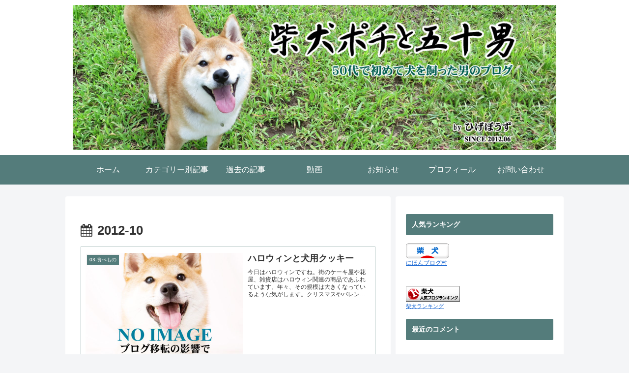

--- FILE ---
content_type: text/html; charset=utf-8
request_url: https://www.google.com/recaptcha/api2/anchor?ar=1&k=6LeaC90UAAAAAEFQ1YlutEerg6e_DKyrfRyLhqfL&co=aHR0cHM6Ly9zaGliYWludXBvY2hpLmNvbTo0NDM.&hl=en&v=PoyoqOPhxBO7pBk68S4YbpHZ&size=invisible&anchor-ms=20000&execute-ms=30000&cb=gp6u08ssfn2h
body_size: 48447
content:
<!DOCTYPE HTML><html dir="ltr" lang="en"><head><meta http-equiv="Content-Type" content="text/html; charset=UTF-8">
<meta http-equiv="X-UA-Compatible" content="IE=edge">
<title>reCAPTCHA</title>
<style type="text/css">
/* cyrillic-ext */
@font-face {
  font-family: 'Roboto';
  font-style: normal;
  font-weight: 400;
  font-stretch: 100%;
  src: url(//fonts.gstatic.com/s/roboto/v48/KFO7CnqEu92Fr1ME7kSn66aGLdTylUAMa3GUBHMdazTgWw.woff2) format('woff2');
  unicode-range: U+0460-052F, U+1C80-1C8A, U+20B4, U+2DE0-2DFF, U+A640-A69F, U+FE2E-FE2F;
}
/* cyrillic */
@font-face {
  font-family: 'Roboto';
  font-style: normal;
  font-weight: 400;
  font-stretch: 100%;
  src: url(//fonts.gstatic.com/s/roboto/v48/KFO7CnqEu92Fr1ME7kSn66aGLdTylUAMa3iUBHMdazTgWw.woff2) format('woff2');
  unicode-range: U+0301, U+0400-045F, U+0490-0491, U+04B0-04B1, U+2116;
}
/* greek-ext */
@font-face {
  font-family: 'Roboto';
  font-style: normal;
  font-weight: 400;
  font-stretch: 100%;
  src: url(//fonts.gstatic.com/s/roboto/v48/KFO7CnqEu92Fr1ME7kSn66aGLdTylUAMa3CUBHMdazTgWw.woff2) format('woff2');
  unicode-range: U+1F00-1FFF;
}
/* greek */
@font-face {
  font-family: 'Roboto';
  font-style: normal;
  font-weight: 400;
  font-stretch: 100%;
  src: url(//fonts.gstatic.com/s/roboto/v48/KFO7CnqEu92Fr1ME7kSn66aGLdTylUAMa3-UBHMdazTgWw.woff2) format('woff2');
  unicode-range: U+0370-0377, U+037A-037F, U+0384-038A, U+038C, U+038E-03A1, U+03A3-03FF;
}
/* math */
@font-face {
  font-family: 'Roboto';
  font-style: normal;
  font-weight: 400;
  font-stretch: 100%;
  src: url(//fonts.gstatic.com/s/roboto/v48/KFO7CnqEu92Fr1ME7kSn66aGLdTylUAMawCUBHMdazTgWw.woff2) format('woff2');
  unicode-range: U+0302-0303, U+0305, U+0307-0308, U+0310, U+0312, U+0315, U+031A, U+0326-0327, U+032C, U+032F-0330, U+0332-0333, U+0338, U+033A, U+0346, U+034D, U+0391-03A1, U+03A3-03A9, U+03B1-03C9, U+03D1, U+03D5-03D6, U+03F0-03F1, U+03F4-03F5, U+2016-2017, U+2034-2038, U+203C, U+2040, U+2043, U+2047, U+2050, U+2057, U+205F, U+2070-2071, U+2074-208E, U+2090-209C, U+20D0-20DC, U+20E1, U+20E5-20EF, U+2100-2112, U+2114-2115, U+2117-2121, U+2123-214F, U+2190, U+2192, U+2194-21AE, U+21B0-21E5, U+21F1-21F2, U+21F4-2211, U+2213-2214, U+2216-22FF, U+2308-230B, U+2310, U+2319, U+231C-2321, U+2336-237A, U+237C, U+2395, U+239B-23B7, U+23D0, U+23DC-23E1, U+2474-2475, U+25AF, U+25B3, U+25B7, U+25BD, U+25C1, U+25CA, U+25CC, U+25FB, U+266D-266F, U+27C0-27FF, U+2900-2AFF, U+2B0E-2B11, U+2B30-2B4C, U+2BFE, U+3030, U+FF5B, U+FF5D, U+1D400-1D7FF, U+1EE00-1EEFF;
}
/* symbols */
@font-face {
  font-family: 'Roboto';
  font-style: normal;
  font-weight: 400;
  font-stretch: 100%;
  src: url(//fonts.gstatic.com/s/roboto/v48/KFO7CnqEu92Fr1ME7kSn66aGLdTylUAMaxKUBHMdazTgWw.woff2) format('woff2');
  unicode-range: U+0001-000C, U+000E-001F, U+007F-009F, U+20DD-20E0, U+20E2-20E4, U+2150-218F, U+2190, U+2192, U+2194-2199, U+21AF, U+21E6-21F0, U+21F3, U+2218-2219, U+2299, U+22C4-22C6, U+2300-243F, U+2440-244A, U+2460-24FF, U+25A0-27BF, U+2800-28FF, U+2921-2922, U+2981, U+29BF, U+29EB, U+2B00-2BFF, U+4DC0-4DFF, U+FFF9-FFFB, U+10140-1018E, U+10190-1019C, U+101A0, U+101D0-101FD, U+102E0-102FB, U+10E60-10E7E, U+1D2C0-1D2D3, U+1D2E0-1D37F, U+1F000-1F0FF, U+1F100-1F1AD, U+1F1E6-1F1FF, U+1F30D-1F30F, U+1F315, U+1F31C, U+1F31E, U+1F320-1F32C, U+1F336, U+1F378, U+1F37D, U+1F382, U+1F393-1F39F, U+1F3A7-1F3A8, U+1F3AC-1F3AF, U+1F3C2, U+1F3C4-1F3C6, U+1F3CA-1F3CE, U+1F3D4-1F3E0, U+1F3ED, U+1F3F1-1F3F3, U+1F3F5-1F3F7, U+1F408, U+1F415, U+1F41F, U+1F426, U+1F43F, U+1F441-1F442, U+1F444, U+1F446-1F449, U+1F44C-1F44E, U+1F453, U+1F46A, U+1F47D, U+1F4A3, U+1F4B0, U+1F4B3, U+1F4B9, U+1F4BB, U+1F4BF, U+1F4C8-1F4CB, U+1F4D6, U+1F4DA, U+1F4DF, U+1F4E3-1F4E6, U+1F4EA-1F4ED, U+1F4F7, U+1F4F9-1F4FB, U+1F4FD-1F4FE, U+1F503, U+1F507-1F50B, U+1F50D, U+1F512-1F513, U+1F53E-1F54A, U+1F54F-1F5FA, U+1F610, U+1F650-1F67F, U+1F687, U+1F68D, U+1F691, U+1F694, U+1F698, U+1F6AD, U+1F6B2, U+1F6B9-1F6BA, U+1F6BC, U+1F6C6-1F6CF, U+1F6D3-1F6D7, U+1F6E0-1F6EA, U+1F6F0-1F6F3, U+1F6F7-1F6FC, U+1F700-1F7FF, U+1F800-1F80B, U+1F810-1F847, U+1F850-1F859, U+1F860-1F887, U+1F890-1F8AD, U+1F8B0-1F8BB, U+1F8C0-1F8C1, U+1F900-1F90B, U+1F93B, U+1F946, U+1F984, U+1F996, U+1F9E9, U+1FA00-1FA6F, U+1FA70-1FA7C, U+1FA80-1FA89, U+1FA8F-1FAC6, U+1FACE-1FADC, U+1FADF-1FAE9, U+1FAF0-1FAF8, U+1FB00-1FBFF;
}
/* vietnamese */
@font-face {
  font-family: 'Roboto';
  font-style: normal;
  font-weight: 400;
  font-stretch: 100%;
  src: url(//fonts.gstatic.com/s/roboto/v48/KFO7CnqEu92Fr1ME7kSn66aGLdTylUAMa3OUBHMdazTgWw.woff2) format('woff2');
  unicode-range: U+0102-0103, U+0110-0111, U+0128-0129, U+0168-0169, U+01A0-01A1, U+01AF-01B0, U+0300-0301, U+0303-0304, U+0308-0309, U+0323, U+0329, U+1EA0-1EF9, U+20AB;
}
/* latin-ext */
@font-face {
  font-family: 'Roboto';
  font-style: normal;
  font-weight: 400;
  font-stretch: 100%;
  src: url(//fonts.gstatic.com/s/roboto/v48/KFO7CnqEu92Fr1ME7kSn66aGLdTylUAMa3KUBHMdazTgWw.woff2) format('woff2');
  unicode-range: U+0100-02BA, U+02BD-02C5, U+02C7-02CC, U+02CE-02D7, U+02DD-02FF, U+0304, U+0308, U+0329, U+1D00-1DBF, U+1E00-1E9F, U+1EF2-1EFF, U+2020, U+20A0-20AB, U+20AD-20C0, U+2113, U+2C60-2C7F, U+A720-A7FF;
}
/* latin */
@font-face {
  font-family: 'Roboto';
  font-style: normal;
  font-weight: 400;
  font-stretch: 100%;
  src: url(//fonts.gstatic.com/s/roboto/v48/KFO7CnqEu92Fr1ME7kSn66aGLdTylUAMa3yUBHMdazQ.woff2) format('woff2');
  unicode-range: U+0000-00FF, U+0131, U+0152-0153, U+02BB-02BC, U+02C6, U+02DA, U+02DC, U+0304, U+0308, U+0329, U+2000-206F, U+20AC, U+2122, U+2191, U+2193, U+2212, U+2215, U+FEFF, U+FFFD;
}
/* cyrillic-ext */
@font-face {
  font-family: 'Roboto';
  font-style: normal;
  font-weight: 500;
  font-stretch: 100%;
  src: url(//fonts.gstatic.com/s/roboto/v48/KFO7CnqEu92Fr1ME7kSn66aGLdTylUAMa3GUBHMdazTgWw.woff2) format('woff2');
  unicode-range: U+0460-052F, U+1C80-1C8A, U+20B4, U+2DE0-2DFF, U+A640-A69F, U+FE2E-FE2F;
}
/* cyrillic */
@font-face {
  font-family: 'Roboto';
  font-style: normal;
  font-weight: 500;
  font-stretch: 100%;
  src: url(//fonts.gstatic.com/s/roboto/v48/KFO7CnqEu92Fr1ME7kSn66aGLdTylUAMa3iUBHMdazTgWw.woff2) format('woff2');
  unicode-range: U+0301, U+0400-045F, U+0490-0491, U+04B0-04B1, U+2116;
}
/* greek-ext */
@font-face {
  font-family: 'Roboto';
  font-style: normal;
  font-weight: 500;
  font-stretch: 100%;
  src: url(//fonts.gstatic.com/s/roboto/v48/KFO7CnqEu92Fr1ME7kSn66aGLdTylUAMa3CUBHMdazTgWw.woff2) format('woff2');
  unicode-range: U+1F00-1FFF;
}
/* greek */
@font-face {
  font-family: 'Roboto';
  font-style: normal;
  font-weight: 500;
  font-stretch: 100%;
  src: url(//fonts.gstatic.com/s/roboto/v48/KFO7CnqEu92Fr1ME7kSn66aGLdTylUAMa3-UBHMdazTgWw.woff2) format('woff2');
  unicode-range: U+0370-0377, U+037A-037F, U+0384-038A, U+038C, U+038E-03A1, U+03A3-03FF;
}
/* math */
@font-face {
  font-family: 'Roboto';
  font-style: normal;
  font-weight: 500;
  font-stretch: 100%;
  src: url(//fonts.gstatic.com/s/roboto/v48/KFO7CnqEu92Fr1ME7kSn66aGLdTylUAMawCUBHMdazTgWw.woff2) format('woff2');
  unicode-range: U+0302-0303, U+0305, U+0307-0308, U+0310, U+0312, U+0315, U+031A, U+0326-0327, U+032C, U+032F-0330, U+0332-0333, U+0338, U+033A, U+0346, U+034D, U+0391-03A1, U+03A3-03A9, U+03B1-03C9, U+03D1, U+03D5-03D6, U+03F0-03F1, U+03F4-03F5, U+2016-2017, U+2034-2038, U+203C, U+2040, U+2043, U+2047, U+2050, U+2057, U+205F, U+2070-2071, U+2074-208E, U+2090-209C, U+20D0-20DC, U+20E1, U+20E5-20EF, U+2100-2112, U+2114-2115, U+2117-2121, U+2123-214F, U+2190, U+2192, U+2194-21AE, U+21B0-21E5, U+21F1-21F2, U+21F4-2211, U+2213-2214, U+2216-22FF, U+2308-230B, U+2310, U+2319, U+231C-2321, U+2336-237A, U+237C, U+2395, U+239B-23B7, U+23D0, U+23DC-23E1, U+2474-2475, U+25AF, U+25B3, U+25B7, U+25BD, U+25C1, U+25CA, U+25CC, U+25FB, U+266D-266F, U+27C0-27FF, U+2900-2AFF, U+2B0E-2B11, U+2B30-2B4C, U+2BFE, U+3030, U+FF5B, U+FF5D, U+1D400-1D7FF, U+1EE00-1EEFF;
}
/* symbols */
@font-face {
  font-family: 'Roboto';
  font-style: normal;
  font-weight: 500;
  font-stretch: 100%;
  src: url(//fonts.gstatic.com/s/roboto/v48/KFO7CnqEu92Fr1ME7kSn66aGLdTylUAMaxKUBHMdazTgWw.woff2) format('woff2');
  unicode-range: U+0001-000C, U+000E-001F, U+007F-009F, U+20DD-20E0, U+20E2-20E4, U+2150-218F, U+2190, U+2192, U+2194-2199, U+21AF, U+21E6-21F0, U+21F3, U+2218-2219, U+2299, U+22C4-22C6, U+2300-243F, U+2440-244A, U+2460-24FF, U+25A0-27BF, U+2800-28FF, U+2921-2922, U+2981, U+29BF, U+29EB, U+2B00-2BFF, U+4DC0-4DFF, U+FFF9-FFFB, U+10140-1018E, U+10190-1019C, U+101A0, U+101D0-101FD, U+102E0-102FB, U+10E60-10E7E, U+1D2C0-1D2D3, U+1D2E0-1D37F, U+1F000-1F0FF, U+1F100-1F1AD, U+1F1E6-1F1FF, U+1F30D-1F30F, U+1F315, U+1F31C, U+1F31E, U+1F320-1F32C, U+1F336, U+1F378, U+1F37D, U+1F382, U+1F393-1F39F, U+1F3A7-1F3A8, U+1F3AC-1F3AF, U+1F3C2, U+1F3C4-1F3C6, U+1F3CA-1F3CE, U+1F3D4-1F3E0, U+1F3ED, U+1F3F1-1F3F3, U+1F3F5-1F3F7, U+1F408, U+1F415, U+1F41F, U+1F426, U+1F43F, U+1F441-1F442, U+1F444, U+1F446-1F449, U+1F44C-1F44E, U+1F453, U+1F46A, U+1F47D, U+1F4A3, U+1F4B0, U+1F4B3, U+1F4B9, U+1F4BB, U+1F4BF, U+1F4C8-1F4CB, U+1F4D6, U+1F4DA, U+1F4DF, U+1F4E3-1F4E6, U+1F4EA-1F4ED, U+1F4F7, U+1F4F9-1F4FB, U+1F4FD-1F4FE, U+1F503, U+1F507-1F50B, U+1F50D, U+1F512-1F513, U+1F53E-1F54A, U+1F54F-1F5FA, U+1F610, U+1F650-1F67F, U+1F687, U+1F68D, U+1F691, U+1F694, U+1F698, U+1F6AD, U+1F6B2, U+1F6B9-1F6BA, U+1F6BC, U+1F6C6-1F6CF, U+1F6D3-1F6D7, U+1F6E0-1F6EA, U+1F6F0-1F6F3, U+1F6F7-1F6FC, U+1F700-1F7FF, U+1F800-1F80B, U+1F810-1F847, U+1F850-1F859, U+1F860-1F887, U+1F890-1F8AD, U+1F8B0-1F8BB, U+1F8C0-1F8C1, U+1F900-1F90B, U+1F93B, U+1F946, U+1F984, U+1F996, U+1F9E9, U+1FA00-1FA6F, U+1FA70-1FA7C, U+1FA80-1FA89, U+1FA8F-1FAC6, U+1FACE-1FADC, U+1FADF-1FAE9, U+1FAF0-1FAF8, U+1FB00-1FBFF;
}
/* vietnamese */
@font-face {
  font-family: 'Roboto';
  font-style: normal;
  font-weight: 500;
  font-stretch: 100%;
  src: url(//fonts.gstatic.com/s/roboto/v48/KFO7CnqEu92Fr1ME7kSn66aGLdTylUAMa3OUBHMdazTgWw.woff2) format('woff2');
  unicode-range: U+0102-0103, U+0110-0111, U+0128-0129, U+0168-0169, U+01A0-01A1, U+01AF-01B0, U+0300-0301, U+0303-0304, U+0308-0309, U+0323, U+0329, U+1EA0-1EF9, U+20AB;
}
/* latin-ext */
@font-face {
  font-family: 'Roboto';
  font-style: normal;
  font-weight: 500;
  font-stretch: 100%;
  src: url(//fonts.gstatic.com/s/roboto/v48/KFO7CnqEu92Fr1ME7kSn66aGLdTylUAMa3KUBHMdazTgWw.woff2) format('woff2');
  unicode-range: U+0100-02BA, U+02BD-02C5, U+02C7-02CC, U+02CE-02D7, U+02DD-02FF, U+0304, U+0308, U+0329, U+1D00-1DBF, U+1E00-1E9F, U+1EF2-1EFF, U+2020, U+20A0-20AB, U+20AD-20C0, U+2113, U+2C60-2C7F, U+A720-A7FF;
}
/* latin */
@font-face {
  font-family: 'Roboto';
  font-style: normal;
  font-weight: 500;
  font-stretch: 100%;
  src: url(//fonts.gstatic.com/s/roboto/v48/KFO7CnqEu92Fr1ME7kSn66aGLdTylUAMa3yUBHMdazQ.woff2) format('woff2');
  unicode-range: U+0000-00FF, U+0131, U+0152-0153, U+02BB-02BC, U+02C6, U+02DA, U+02DC, U+0304, U+0308, U+0329, U+2000-206F, U+20AC, U+2122, U+2191, U+2193, U+2212, U+2215, U+FEFF, U+FFFD;
}
/* cyrillic-ext */
@font-face {
  font-family: 'Roboto';
  font-style: normal;
  font-weight: 900;
  font-stretch: 100%;
  src: url(//fonts.gstatic.com/s/roboto/v48/KFO7CnqEu92Fr1ME7kSn66aGLdTylUAMa3GUBHMdazTgWw.woff2) format('woff2');
  unicode-range: U+0460-052F, U+1C80-1C8A, U+20B4, U+2DE0-2DFF, U+A640-A69F, U+FE2E-FE2F;
}
/* cyrillic */
@font-face {
  font-family: 'Roboto';
  font-style: normal;
  font-weight: 900;
  font-stretch: 100%;
  src: url(//fonts.gstatic.com/s/roboto/v48/KFO7CnqEu92Fr1ME7kSn66aGLdTylUAMa3iUBHMdazTgWw.woff2) format('woff2');
  unicode-range: U+0301, U+0400-045F, U+0490-0491, U+04B0-04B1, U+2116;
}
/* greek-ext */
@font-face {
  font-family: 'Roboto';
  font-style: normal;
  font-weight: 900;
  font-stretch: 100%;
  src: url(//fonts.gstatic.com/s/roboto/v48/KFO7CnqEu92Fr1ME7kSn66aGLdTylUAMa3CUBHMdazTgWw.woff2) format('woff2');
  unicode-range: U+1F00-1FFF;
}
/* greek */
@font-face {
  font-family: 'Roboto';
  font-style: normal;
  font-weight: 900;
  font-stretch: 100%;
  src: url(//fonts.gstatic.com/s/roboto/v48/KFO7CnqEu92Fr1ME7kSn66aGLdTylUAMa3-UBHMdazTgWw.woff2) format('woff2');
  unicode-range: U+0370-0377, U+037A-037F, U+0384-038A, U+038C, U+038E-03A1, U+03A3-03FF;
}
/* math */
@font-face {
  font-family: 'Roboto';
  font-style: normal;
  font-weight: 900;
  font-stretch: 100%;
  src: url(//fonts.gstatic.com/s/roboto/v48/KFO7CnqEu92Fr1ME7kSn66aGLdTylUAMawCUBHMdazTgWw.woff2) format('woff2');
  unicode-range: U+0302-0303, U+0305, U+0307-0308, U+0310, U+0312, U+0315, U+031A, U+0326-0327, U+032C, U+032F-0330, U+0332-0333, U+0338, U+033A, U+0346, U+034D, U+0391-03A1, U+03A3-03A9, U+03B1-03C9, U+03D1, U+03D5-03D6, U+03F0-03F1, U+03F4-03F5, U+2016-2017, U+2034-2038, U+203C, U+2040, U+2043, U+2047, U+2050, U+2057, U+205F, U+2070-2071, U+2074-208E, U+2090-209C, U+20D0-20DC, U+20E1, U+20E5-20EF, U+2100-2112, U+2114-2115, U+2117-2121, U+2123-214F, U+2190, U+2192, U+2194-21AE, U+21B0-21E5, U+21F1-21F2, U+21F4-2211, U+2213-2214, U+2216-22FF, U+2308-230B, U+2310, U+2319, U+231C-2321, U+2336-237A, U+237C, U+2395, U+239B-23B7, U+23D0, U+23DC-23E1, U+2474-2475, U+25AF, U+25B3, U+25B7, U+25BD, U+25C1, U+25CA, U+25CC, U+25FB, U+266D-266F, U+27C0-27FF, U+2900-2AFF, U+2B0E-2B11, U+2B30-2B4C, U+2BFE, U+3030, U+FF5B, U+FF5D, U+1D400-1D7FF, U+1EE00-1EEFF;
}
/* symbols */
@font-face {
  font-family: 'Roboto';
  font-style: normal;
  font-weight: 900;
  font-stretch: 100%;
  src: url(//fonts.gstatic.com/s/roboto/v48/KFO7CnqEu92Fr1ME7kSn66aGLdTylUAMaxKUBHMdazTgWw.woff2) format('woff2');
  unicode-range: U+0001-000C, U+000E-001F, U+007F-009F, U+20DD-20E0, U+20E2-20E4, U+2150-218F, U+2190, U+2192, U+2194-2199, U+21AF, U+21E6-21F0, U+21F3, U+2218-2219, U+2299, U+22C4-22C6, U+2300-243F, U+2440-244A, U+2460-24FF, U+25A0-27BF, U+2800-28FF, U+2921-2922, U+2981, U+29BF, U+29EB, U+2B00-2BFF, U+4DC0-4DFF, U+FFF9-FFFB, U+10140-1018E, U+10190-1019C, U+101A0, U+101D0-101FD, U+102E0-102FB, U+10E60-10E7E, U+1D2C0-1D2D3, U+1D2E0-1D37F, U+1F000-1F0FF, U+1F100-1F1AD, U+1F1E6-1F1FF, U+1F30D-1F30F, U+1F315, U+1F31C, U+1F31E, U+1F320-1F32C, U+1F336, U+1F378, U+1F37D, U+1F382, U+1F393-1F39F, U+1F3A7-1F3A8, U+1F3AC-1F3AF, U+1F3C2, U+1F3C4-1F3C6, U+1F3CA-1F3CE, U+1F3D4-1F3E0, U+1F3ED, U+1F3F1-1F3F3, U+1F3F5-1F3F7, U+1F408, U+1F415, U+1F41F, U+1F426, U+1F43F, U+1F441-1F442, U+1F444, U+1F446-1F449, U+1F44C-1F44E, U+1F453, U+1F46A, U+1F47D, U+1F4A3, U+1F4B0, U+1F4B3, U+1F4B9, U+1F4BB, U+1F4BF, U+1F4C8-1F4CB, U+1F4D6, U+1F4DA, U+1F4DF, U+1F4E3-1F4E6, U+1F4EA-1F4ED, U+1F4F7, U+1F4F9-1F4FB, U+1F4FD-1F4FE, U+1F503, U+1F507-1F50B, U+1F50D, U+1F512-1F513, U+1F53E-1F54A, U+1F54F-1F5FA, U+1F610, U+1F650-1F67F, U+1F687, U+1F68D, U+1F691, U+1F694, U+1F698, U+1F6AD, U+1F6B2, U+1F6B9-1F6BA, U+1F6BC, U+1F6C6-1F6CF, U+1F6D3-1F6D7, U+1F6E0-1F6EA, U+1F6F0-1F6F3, U+1F6F7-1F6FC, U+1F700-1F7FF, U+1F800-1F80B, U+1F810-1F847, U+1F850-1F859, U+1F860-1F887, U+1F890-1F8AD, U+1F8B0-1F8BB, U+1F8C0-1F8C1, U+1F900-1F90B, U+1F93B, U+1F946, U+1F984, U+1F996, U+1F9E9, U+1FA00-1FA6F, U+1FA70-1FA7C, U+1FA80-1FA89, U+1FA8F-1FAC6, U+1FACE-1FADC, U+1FADF-1FAE9, U+1FAF0-1FAF8, U+1FB00-1FBFF;
}
/* vietnamese */
@font-face {
  font-family: 'Roboto';
  font-style: normal;
  font-weight: 900;
  font-stretch: 100%;
  src: url(//fonts.gstatic.com/s/roboto/v48/KFO7CnqEu92Fr1ME7kSn66aGLdTylUAMa3OUBHMdazTgWw.woff2) format('woff2');
  unicode-range: U+0102-0103, U+0110-0111, U+0128-0129, U+0168-0169, U+01A0-01A1, U+01AF-01B0, U+0300-0301, U+0303-0304, U+0308-0309, U+0323, U+0329, U+1EA0-1EF9, U+20AB;
}
/* latin-ext */
@font-face {
  font-family: 'Roboto';
  font-style: normal;
  font-weight: 900;
  font-stretch: 100%;
  src: url(//fonts.gstatic.com/s/roboto/v48/KFO7CnqEu92Fr1ME7kSn66aGLdTylUAMa3KUBHMdazTgWw.woff2) format('woff2');
  unicode-range: U+0100-02BA, U+02BD-02C5, U+02C7-02CC, U+02CE-02D7, U+02DD-02FF, U+0304, U+0308, U+0329, U+1D00-1DBF, U+1E00-1E9F, U+1EF2-1EFF, U+2020, U+20A0-20AB, U+20AD-20C0, U+2113, U+2C60-2C7F, U+A720-A7FF;
}
/* latin */
@font-face {
  font-family: 'Roboto';
  font-style: normal;
  font-weight: 900;
  font-stretch: 100%;
  src: url(//fonts.gstatic.com/s/roboto/v48/KFO7CnqEu92Fr1ME7kSn66aGLdTylUAMa3yUBHMdazQ.woff2) format('woff2');
  unicode-range: U+0000-00FF, U+0131, U+0152-0153, U+02BB-02BC, U+02C6, U+02DA, U+02DC, U+0304, U+0308, U+0329, U+2000-206F, U+20AC, U+2122, U+2191, U+2193, U+2212, U+2215, U+FEFF, U+FFFD;
}

</style>
<link rel="stylesheet" type="text/css" href="https://www.gstatic.com/recaptcha/releases/PoyoqOPhxBO7pBk68S4YbpHZ/styles__ltr.css">
<script nonce="j8IeIpw2J5LXjMu4scRd4w" type="text/javascript">window['__recaptcha_api'] = 'https://www.google.com/recaptcha/api2/';</script>
<script type="text/javascript" src="https://www.gstatic.com/recaptcha/releases/PoyoqOPhxBO7pBk68S4YbpHZ/recaptcha__en.js" nonce="j8IeIpw2J5LXjMu4scRd4w">
      
    </script></head>
<body><div id="rc-anchor-alert" class="rc-anchor-alert"></div>
<input type="hidden" id="recaptcha-token" value="[base64]">
<script type="text/javascript" nonce="j8IeIpw2J5LXjMu4scRd4w">
      recaptcha.anchor.Main.init("[\x22ainput\x22,[\x22bgdata\x22,\x22\x22,\[base64]/[base64]/[base64]/[base64]/cjw8ejpyPj4+eil9Y2F0Y2gobCl7dGhyb3cgbDt9fSxIPWZ1bmN0aW9uKHcsdCx6KXtpZih3PT0xOTR8fHc9PTIwOCl0LnZbd10/dC52W3ddLmNvbmNhdCh6KTp0LnZbd109b2Yoeix0KTtlbHNle2lmKHQuYkImJnchPTMxNylyZXR1cm47dz09NjZ8fHc9PTEyMnx8dz09NDcwfHx3PT00NHx8dz09NDE2fHx3PT0zOTd8fHc9PTQyMXx8dz09Njh8fHc9PTcwfHx3PT0xODQ/[base64]/[base64]/[base64]/bmV3IGRbVl0oSlswXSk6cD09Mj9uZXcgZFtWXShKWzBdLEpbMV0pOnA9PTM/bmV3IGRbVl0oSlswXSxKWzFdLEpbMl0pOnA9PTQ/[base64]/[base64]/[base64]/[base64]\x22,\[base64]\\u003d\x22,\x22fcKsYRvCo1BbwoTDmy/CpVrDviQnwqzDqcKawo7DiH18XsOSw44xMwwlwq9Jw6wiK8O2w7Mlwo0WIH5Vwo5JQcKkw4bDksOuw7gyJsOcw4/DksOQwpYJDzXCisKfVcKVXyHDny8jwpPDqzHCjQhCwpzCqcKiFsKBNwnCmcKjwq8mMsOFw4zDoTAqwpQKI8OHfcORw6DDlcOgDMKawp5VIMObNMOKE3J8wq/DsxXDogDDoCvCi1vCjD5tWUAeUkBfwrrDrMOowrNjWsKbcMKVw7bDunLCocKHwpMRAcKxXEFjw4kbw6wYO8OWHjMww6cGCsK9RcODTAnCinRgWMOPPXjDuBR+OcO4TMORwo5CM8OETMOyVcOXw509WTQOZATCgFTCgA/Cm2NlKU3DucKiworDvcOGMBjCgCDCncOTw4jDtCTDpcOvw49xXBHChllXJkLCp8KqXnp8w5/CqsK+XHJUUcKhfm/DgcKGZk/DqsKpw4t7MmlWEMOSM8KgEglnDHLDgHDClh4Ow4vDtsKfwrNIZCrCm1hmLsKJw4rCjSLCv3bCt8KtbsKiwr8lAMKnNnJLw6xpEMObJydkwq3DsU4KYGhhw6HDvkICwoIlw60SUEICa8Kbw6Vtw6RsTcKjw6YlKMKdPMKtKArDnsOmeQN/w7fCncOtdgEePRbDp8Ozw7paGyw1w6QAwrbDjsKZZcOgw6s/w7HDl1fDgsKDwoLDqcOAWsOZUMOMw5LDmsKtaMKBdMKmwprDuCDDqF/Ch1JbLwPDucORwpfDuirCvsOawpxCw6XCt2Yew5TDngkhcMKEV2LDuX/Dqz3DmgPClcK6w7ksacK1acOsKcK1M8O7wq/CksKbw7B+w4h1w7NcTm3DpEbDhsKHX8Ocw5kEw4PDt07Dg8OKKHE5H8OwK8K8FXzCsMOPPiofOsOCwrROHEHDkklHwqIwa8K+MmQ3w4/[base64]/w704GsKrIcOCw57DjVgqccKWwrdXYcOtwq/Dvh/DpEnCm1Q/WcOuw4MFwqwAwpdXS3TCi8OGV38CO8K7VEsAwpghLGnCgcKIwrk3eMONwqMSwq3Dq8Kww6oTw7vChRDChcOvwo0bwpHDl8KywoF7w6UXaMKmCcKvPAZ5wpbDk8OBwqfDiH7DkiIfwqTDjDg0EcOiLGsZw7Qxwrl5HS7DlGsLw44CwpbChMK/wrPCtVIxHsKcw7/[base64]/CosKGdGvChMO6KMOLAsKiaRQmdjLCp8K2TcOdwo9Tw7rCpwwuwrkVw73CucKeR0FAanUqwoLDryPCl27CtXPDqMOcGMKcw6jDhXHDiMKkak/DnyArwpUbS8Oyw67DhMObMcKFw7zCpsKSXCbCrn/[base64]/DnsOudH/CgcOgw7TCo8O8wrwUGcKxSm8DHmpvIsOOUMKXQcOpdBPCgyrDi8Ozw45XQQrDqcOLw7nDqBBne8O7wrtOw5BDw5sPwpnCul8wbxDDvG3Dp8Opb8OywqN2wqLDm8OYwrnDucOoIyNBVXfDpHgtwr/DtAceC8ODHMKhw63DkcOXwqnDucK0wp0PV8OEwpDCmMODfcKRw4widsKVw5vCh8OlesKuPTnCvBzDjsOCw6hOVlIGQcK8w6TCtcKhwopbw5RXw5kaw6smwqc5wpwKCsOnUFM/w6/DncKdwrzCocKeQBwywpLCg8OWw51AACTCp8KewowybcKVTitqLcK4HC5Lw65dM8KpPxZYIMOewptxbsKUHk/DrFAKw4QgwoTDqcOgwovCml/CuMOIJcOkwpPDiMKEaCjCqMKewp3ClBrCkiUcw4/[base64]/[base64]/[base64]/aFYyEUPCo8K7eTXDnk9gO8OaDcOEw48cw7LDlsOTGG8/d8KAQ8OifcODw7EPwpnDgsOuHsKND8Oxw4ROeztzw749wrlyYCIKAkjClcKhaG3DucK4wpTCqAXDuMK/[base64]/[base64]/[base64]/CijjDghBiw4cHH8KOw6AGwpIeCEnCkcKjw5UJwqfCtgXCmXJ+OlTDs8OCISQEwr8IwpdpcQLDiDzDpMK3w5x/wqrChV0jw7IewoJaIFzCgMKGwq0wwoYPwqlxw5FWw5p/wrQZTgsQwqnCnCvCq8KtwpnDnEkMTcO3w4XCmMKZMXBLTm3Cp8OFRBTDvsO7Z8Kuwq/CqToiBMK/[base64]/CqnDDpEwfIxPCqcKxw49TNcKhTx8Sw50/w64swojDlBNOPsOhw5fDpMKew7zDusKTFMKZGcOrB8OyQ8KKOMKhwo7Ck8OJOMOFeU9gw47DtsKwF8K1A8OVQyTCtzXClMOOwq/DosOKFQdRw4/DkMORwqh4w5bCtMORwrrDksOJeVnDpnPChlXDhF3Cq8KUE2DCjHUYfMOZw4cUNcOARMOmwopCw43Dkn7DsTs5w5LCrcOxw6ctBcKaFyg2DsOsBQXClWHDpcO2QHgYZcKNXiAowqEQP0HDlwwJFljDosOEwo44FlLCgUTDmlfDqDdkw6Fdw53Ch8KJwq3CtMOyw5/DkVXDnMKoIVPDusO7eMKmw5QtSsOSM8ORw7Isw7d4FhfDklXDt2w+KcKnGGXCijzDoW0IVypow78tw7ZXwpE/w5nDoHfDuMKLw70RUsOTPE7Cpg0Iwr3DqMOjXXl3McO6P8OoGWDDk8OQM3Ffw6kYZcKEVcKCZ09tJ8K6w6nDqloswoV4wo/DkWLDoBXDljgiaCjCvMODwr/CscOJe0TCm8OuRAIqQHckw5HCu8O2ZcKrBSHCisOxPStKRzglw70WfMKSwrnDgsO/wqdAAsOnIl9Lwp/ChSpjeMKfw7LCnHEEZDBuw5fDisOeJMOJwqjCtyxVJcKdYnDDoFTCtm4Uw6xuM8OXXcKyw4nCrSTDjHlBCcOrwoBrdMOZw4TDkMKTwr5GKmE+wqvCr8OOPlR3VB/CohcCdMOVcMKdBQduw6fDmy3DtsKiN8OFR8K3J8O1GsKXNcODwr1Two5HDgLDkwESa37DqirCu1EFwqQYNAVVdTsONSrCusK1dcKMHMKxw53CogPCoWLCr8OdwovDpC95w6TCucK4w4EMNcOdTcOfw7HDpinCoQLDgRUYPsO2M1HCvE1UEcKEwq1Bw4VYZcK8ZhkWw6/CtAVBSgQ4w73DhsKeJS3Ck8OSwofDiMKdw54cA3tHwrnCisKHw7JvC8Kmw6bDlsK6KMKcw7LCvcKwwrbCvVYsEsK6wodTw5IPIMOhwq3DicKMdQbDicONAzvDhMKFOhzCvcKAwqrCt2nDkiHCi8OTwqtIw4/CsMOoJUnDljXCvV7DqsO0w6fDsSTDrnEiw6c/PsOQQcOjw4HDmT/CvAXDgjbDjk9cB0Qtwo4YwoLCgAwwWcK1dcOZw459YjUQwpJFeGHCmRbDusOKwrvDnMK8wqkyw5FOw5ABVsOUw7UvwpTCtsOew6xaw7jDpsK8UMOPKcO4D8OqLTwUwrIawqRIM8OHwqAnUh7CnMKGPcKTYQ/CvcOkwrTDrgzCr8K6w54/wpY2wrICw4DCoQkEIMOjU2R9RMKQw4R2OTY2wp7CiE7CmGZXwqPDlxTDll7ChBB5w54Ew7jDnz1UKWbCjm3Cg8K/w5Bvw6A2DsK0w5bDklDDvsOJwqRow5fDj8OFw4PCnjvDuMKKw7wUFsOHTy3CocOrw69jcElFw5pBb8O9wp3CulLCt8OIw4HCsg3CvMOmX0/DsCrClCPCtAhCYcKIQcKbYsKQdMKzw5h1QMKQY01swqYJO8Kmw7TCjhkeOUpmanscwpfDnMO3w7FqVsOyEhMYXTJ9YMKRL0hADhBHFyRhwpN0ZcObw7NqwoXCtsOKw6ZeSSVXFsK4w5pnwo7DtsOvX8OWWsO1w7fCoMKYJxIowp/CvcKqA8K4bMKuwqPCvcKZw4Jncl0GXMOKABtuN3YXw4XCicKkblhpVF5/[base64]/[base64]/ChsOhYSHDkXAYWilnaMK0N8KPQgPCuCFyw71fO27Dh8Osw4/Co8OHfCMqw7bCrFRER3TClcKiwrTDsMKbw4/Dh8KFwqHDmMOdwodMT2DCrcKxF1M9T8OIw5EBw4XDs8Ohw7LDv27Dr8O/wpDCpcKCw44lfMOZOmjDqcKCUMKXbsKEw5nDlBIXwq9XwpIqScK6NBDDicOJw6XChGfDqcOxwp/CncO8YRo0worCnsKZwrPDtUN2w7xRXcKlw7lpAMO/[base64]/[base64]/[base64]/DgVV7F8OWwpMfUcKnwonCg0x3F0jDnEgjw7LDqMKXw5VcBDLCkFJ7w5fCuDcpEEbDnk1xV8OgwoVcDMKcTxtxw4nClsKOw7jDj8OIw6fDvn7DucOQwrPCjm7DmsO9w4rCosKwwrJeSTPCm8Krw5nDqsKaKU4QWmbDgcOlwolHNcOCIsO1w5BoJMKlw5VMw4PCvsOIw5/DnMKXw4nCg3vDr33CqELDmcOrU8KKMMOjdMOywrTDrcOiBkDCgnBBwoYiwrI7w7rClsKZwrp8woPCrmgWKVEPwoYbw4TDmT7Cvl5dwrvDpAVrC1/DkGhTwpfCtijDncO0QWR5HsO7w6vDssK+w7IZOMKbw6bCiRXCmiXDpVgyw7hwTAYnw440wpgLw4NxB8K+cR/Cl8OeXyzDnWzCtVnDpcK7Unktw5LCssO1fDLDt8K5RMK3wpwYdcOHwr4HaFkgUQMgw5LCssOBJcKPw5DDv8OEe8OZw4BCA8OZLnzDvmfDqDbDn8KLwpLDnlcpw49dSsKvMcKjS8KBJMO8AD7DncORw5UiPAzCsBxiw6/CphJRw49CXlVGw5oHw7towq3CvMK4SsO3TiAqw5wDOsKcwobCoMONY0nCtEMswqUmw5nDusKcBVjDhMO8dkvDg8KtwqHCvsK8wqPCqsKta8KSGFLDkMKUPMKFwqUQfTXDksODwq4mScKXwobDqhsKG8OWesKiwprCv8KUFzrClMK3EsKBwrXDkBbCvEfDscOTTSUYwr/DlsO9TQsuw6ttwoIcC8O4woRIF8K0wrXDsR/DnQ95NcKdw77CsQ9Kw6XCrAshw4ttw4Ayw6o/BkTDkl/CtV3DlcOvR8KpC8Osw4XCucOywrc4wprCssKdD8KJwpt6w7tPEi1KLEcywofCpsOfMgvDu8ObZ8KmL8OfWGnCmMKywpTCrV1vRjvDt8OJR8KJwol7SizDuxl6wo/DmWvCjkHDtMKJR8OSXAHDkAfCoU7Dg8Kaw5HDssO5woTDp3oEw5fCv8OGOMOmw60Kf8OgacOow5NAEcOOwq90eMKcwq/[base64]/DkTjDk2jDqMK4N8KIVV/Ch8KVAnkOWsKVKBPCgMKnFcO/[base64]/[base64]/Ds8KSw40fcyLDscK7w7zDrsOSw794DH3Cqg/CvcKLMglPEsOtJMK6w5HCi8KxGE8BwpAJw5bCn8OwdMKoecO6wocIbS/Cq0oua8Ojw69aw7DDscOpEcK7wqjDtylSXnnDocOZw7jCtTXDp8OUTcO9A8KDbgzDrsORwqDDkMO3wp3DtcO4CynDtj1Mw4ErZsKVZcO4bC/CgSsqWRQTwpTCtVMdbTJKUsKLDcKtwog5wqBsQMOoEAnDiWLDhMKyVFHDviNlBcKnw4TCqlDDlcKSw6J/[base64]/[base64]/DusONGcKvw4tBfWjClyJKV8OBwq3CucKFw7HCs8KgwqLCqMOWNxHCvMK+cMK9wqrDlUJAF8O8w4/CncKnwoXCkUvCj8OyKyZPRsKcFcKmWDtvf8OAei/CiMOhIgoGw6knUUVewqvChsOQwoTDgsOJQS1rwr4IwroTw5DDm2sFwp4Aw73ChsOmQsKPw7zCiVzCocKHFDEsJ8Kiw7/ChkoYSAfDuDvDsWFmw4bDn8KCZDPCoSswKMKpwpPCtlXCgMO5woF9w7xOCl0GHVJow4fCn8KLwrpiJELDokLDi8OEw7XCjA/CqcO3MibDjMK3PcKaRMK3wqzChzzCv8KTw4rCugjDg8OXw5jDt8Ofw61ow7Upf8OwZS3CncK5w4fCiXjDusOGw7bCoBs3FsOaw5/DrSHCknjCsMKSDGTDqQfDjsOmTGnClHAqRMK+wqjDnA0tXC3CrsKAw7Y4eG8ewrzCjQfDoEpRDHtmwpLCizk+HWhlAlfCplJXwp/DukrCvGvCgcKfwobDhX0dwqJRTMKrw4DDpMKWw5fDm0sow4pfw4jDp8K5H25bwrrDm8OcwrjCtArCpMOgJzJewq9uTwxLw6LDghcsw79Yw4gda8K6dQY7wp18EMO3w7kiF8KswpjDm8OawoEUw5DCl8O/RMKGw7bCpcOMO8KSdcKew4YNwobDhyIXBlTCigkONBzDnsKHwpjCh8OjwrjDgcKewp/[base64]/w6wgZcK6MQcQw6RLwpZVw5jCiEwzLMOYw7zDksOjw57Ct8K+wqPDjSE9wozCjMOjw7RUT8KRwop+w4vCt2rDg8K3w5LCqXptw4BDwrvCnB3CtsKmwoRve8Oyw6LDtsOIXTrCpB1pwo/[base64]/CilgjXWvDr8K2wqnDisKuwqFNFELCnVbCmBsAYgtbw4ILPcOJw6zCrMKKwprCpcKUw4PCkcK6KMOOw40aNcK4KRQWa2bCocOUwoUbwoccw7EWYMOxw5DDkilawr08aihRwpQLw6RsGMKLM8OYw4PCtsOrw4t/w6LCgcOawrLDuMO0TBfDmF7DnVRnLRReBBrCoMObbsODesOfKMOKCcODX8OzJcODw5jDsBEPc8OCdUEiwqXCgiPCk8OmwpTCjRHDoFEFw5w7w5zChGQVwq7Do8KSwp/DlkvDsV7DtjrClm8bwq/CnVFPb8KsV2zDhcOqGsKhwqvCiyw1XMKsJXPCtmTCuEwBw49rw7nCrCTDg3LDjFXChmlgTMO1d8KhCsOKYFbDr8OfwrZFw5XDs8Ocwo7CvcO+wrDCmcOqwq/Dm8O6w4cSXHF0TUDDvsKQEG5xwoM5wr8NwpPChgnDuMOjIiPCqALCnljDjUVPUwHDtSRQcDk6wpomw7o/NDbDocOswqvDq8OoFwhPw49YZsKtw5oUwpJjUsK5woXCnxwgw5pwwqDDpjA0w7tZwojDhRPDukTCtsOSw4bCn8KjF8OvwrXDvWk/wpEcwplgw4NvR8KGw4JCExZqLAfDj0XCmsObw6DCpkLDgcKSRjHDtcK+w7zCucODw4TDr8KRwqoXwro4wo5KSR5aw74lwroDw7/[base64]/DsTQYAcOCf8K3w755woUMwrZUw50+dMOeY2/[base64]/w6cWF8KrwoAEWsKSwp9vAMOHJsOiccORLsK8wr7ChQrDtcKLUEFwPMOFw7xCw7rCqHh1XsKTwqEcJAHCoxclIjg6X3TDucOmw6zDjF/[base64]/DhMO9DsOIwq/[base64]/[base64]/[base64]/DoTsCw7LCuUwawrLDkcOVe1TCiz/[base64]/DtsK9wrpiw7zDvg13w7Y+W04UW8K+wrwkM8KRH0lhwqbDtcK/wpIQwqYlw6AvJcOOw77CmcOEE8ObSEZAwoHCi8O9wozDvmrDoCLCgsKfQ8O8M2kYw6LCusKLwpQMNmNewpzDjX/[base64]/ChsKsWz9Aw4ljw6nCgkjDtMKiw5k9OQTCpsKsw6rCqCxkBsKywpDDllHDocKFw484w6RJIXDCiMKww5XCq1zCqcKGEcO1SQdTworCpyYAQAoCwrV2w7vCpcOwwq/DjcOKwrLDlmrCt8K3w5o5w4ASw6c0BcKmw4HCs17CnSHCmxoHJcKeNcK2BkU9w4w7XcOqwq4JwrNueMKCw4M2w6t6csO6w75VDcO3N8Oawr8WwqwWGsO2wrxAQz5weX9/w4QVEw3DgnxYwqPDql3DtMOBeBvCncOXwr7ChcOVw4cewr4qeTQaJ3Z8fsK7wrw9WUpRwrMyWsOzw4/DuMKzdArDl8KXw6x1civCmiUewr5QwppGPsK5wpvCvz0NZMOAw4crwqXDsj3CksO6MsK6G8KKBFHDvBvCj8Oaw6nCsActecO2w43CicO4T27DqsO+wrJewq3DsMOfP8Ojw4vCkcKrwobCgsOMw7/CtcOIZ8Okw7DDukxHP0zCvsK+w6/DtsOLIWAkL8KDXUddwpMFw4jDssOqwoPCg1bCjUwow4ZfM8KJYcOIVMKZw4kYw4jDuUcaw6BBw6zCnMK+w6AEw6p8wqbDkMKHaCxKwppbKMOyZsOTdMOHbHPDjykpTcOnwqTCoMOPwrEFwqIHw6N+wo9aw6Ypf33DmTMAZw/CucKNw6EAOsOrwqUow6rCvxPCvyNxw5LCrsOuwpsow4pcAsKKwpIPIU1LUcKDZRDDrzrDosOyw4wkwq43wpDCsWrDoQ0+cBNBIsKxw4vCo8OAwptSXkMCw78IBi/[base64]/DoMK+w5fChkDDvMKUeh3CoMKaT8K2wrPDpgs+TcO8cMO6RsKXScOWw7jCugzCs8KscCZTwphqWMOWO3JANMKRKMKmw7HDp8K2wpLCrsOYMcODVQp6wrvClcKZwqw/wpLCuXLDkcO8w4DDsH/CrzjDkkI0w5/CuWVew7nCkU/DvjNPw7TDn23DssKLcHHCr8KkwrJ3d8KpZH82H8KVw61tw4zDp8Opw43CljktWsOWw7LDm8K9woxnwpIEesKoKmDCvF/DksK1w4zCocK6wrAGwrLCv1/DowLCrsOkwoRWV15FMXXCln7DginCrcK9wqTDvcOJBcKkQMK8wo9NI8K0woljw61bwodcwpY6PMObw6LCpj/DnsKpMnJdA8K0wpfDtg9xwoIqacKgG8O1XWrCnl1EdBDCkTBvwpUpa8KBUMK+w7rDlS7Cgx7DvcO4R8OxwpbDpkTCoGTDs37CiToZP8KAwrzDnw4BwoUcw7nCj0oDC2ouRws7wp/CoBrCmsKJCRbCl8OwGwB8wo1+wqVswpEjwrvCqHQEwqPDpRHCm8K/CUbCrytJwr3CkxALJELDphl3ccOGRnDCnVkFw5zDrcK2wrY3dn7Cv34VG8KOHsOxwpbDugrCv0LDu8OkR8KOw6zCrcOiw7dVAh7DqsKGd8K5w4x1KsOBwpEWw6zCi8KmHMKyw5oVw5MnfsKcVk/CtMOXwoN1wo/DucKKw5/CgMOzEArDjsKBHhXCv2PCjEjCjcK6w4gsYcOnd2ZFGCxmJBFpw53Cug8Bw6zDtGzDiMO0woZNwovDqi0hHT/Cu3IZHxbCmy01w5cJGDPCv8OKwq7CtjEJwrtOw5bDosKtwrnCgX7CqsOuwoQPwq/CpMOhOMKcKwtRw5MxG8KNdMKUWX5kW8KSwqrChirDrlVSw5ZvLMKWw63DgMOvw61vW8Ojw7HCvUzDjVcUU2JHw69mLDnCpMK7wrtgDjBKVFoewo9Cw4BDFMKqABljwpAAwr1EBjLDj8O/wr9LwofDsGNMHcO8RUZxGsODw5TDocODC8KfL8OFbcKYwqsbM35zwqZrITLCiyfCusOiw6ghwodpwpYoBw3CrsKrWVVgw4vCgsOBwrcSwq/[base64]/CirCkMKVw6lfDMKxXEtSwqk9bcOFwp/Cjn0ywqTCo2/DhcOaw6pLBT3DncK0wpcRbAzDucOCLMOLSMONw70Ew6o8NBjDmMOkOcONHcOGLX7DgXgaw7/Cr8OwP0LCm2TCtw9nw7DCmiIbPsK6JMO0wrjCjHpywrXDkk/[base64]/DqcK5w63DocOSwrjCi8KqS3/CpTsDwrvDjQDCryXCg8KlWcO3w5B2OMKNw6FyfMOjw4Z2Wlw9w4pxwoHCpMKOw4zCpMO1bhMpUMOBwoTCl2LCjsOFSMKBw63DncODw6nCs2vCpsOhwpIbJMOWGQIOMcO8HAXDnl8kccO4O8K9wpxOE8Odw5bCoDcvAFklw7AFwp3Dk8Owwq/CkcOlQzlyEcKFw5wPw5zCqkVqIcKmw57CisKnLxxbFMOqw5hlwp/CisKPLB3CsxnCsMOjw7Rkwq/DqcK/csKvZR/CrcOOP3fCt8O+w6zCs8KjwqUZw77CpsKpWsK0WcKBaXLDr8O7XMKIwrkeUANGw4/DvsOZE2I9QMOtw6AWwrnCrsOZKMOcw4o1w4IxR0pLw59cw75+C2xOw48PwqjCtMKuwrnCpsOkIUfDomfDgcONw64nwosIwrUTw4Ufw4V4wrXDkMO2TMKKccOEfmQ7wqLDncKZw7TChsODwqFyw6/CtsOVazUGGsKZG8OFMQ0hw5HDm8ORBMOyYxQ0w7bCv0bCpTABAsKqTmpowo7CpMKUwr/CnG9dwqQqwr/DmXvCnnvCj8OLwrHCkw0eEsKxwrnCtVTCnQNqw5hawqXDm8K9Ingwwps2w7HDucOgw4xZKk/DjcOeCcOfI8OOBUIpFn0tGcOZw6w4CwjCgMKtTcKcf8KTwrjCncKIwq1NN8KOIcOGIkluaMKhUcKWQcO/w5gtSMKmwqHDjsKjI0XDl2DCscKXFMKHw5EXwrfDtsKhw7zDvMKuVnjDrMK7XmvDoMO4woPCjMOBHzHCjsOyTMO+wr0xwrXDgsKmdR7DuyZSNMOEwrDCpBrDpFB7eyHDqMO4fCLCtWLCkMO3DDo8CUDDpB3CkMKjQBbDsV/DiMOwT8KHw4Q/w57DvsO/wpdWw7fDqTRjwq7CihzCshLDj8OXw48MSyvCt8K4w6bCgQ/Cs8KmBcOGwp8MCcOuIkLCpMKhwpPDtEfDvURdwp5vTXg8cmw4woQdwqrCnmBUBMKIw5d5LMKRw67CicOQwozDsAFIwpcqw6wFw5RtUB/DihASZcKCwoHDnEnDtS1nJmXCiMOVMsOaw6vDrXXClndow54xwqHCjSvDlC3CgcOUMsKmwpUcfkzClcOKPcOfaMKUfcO8UMOoP8KGw6XCjX9Ww411VBomwoJ/wr4dOHkHG8KBA8ONw4nCnsKYdlfClBRKZG/DrhfDrVLCgsK7P8KybUDDtThvV8OFwr/Dp8KXw5E2dH8+wqUmT3nCn2xQw4xSw51Bw7vCqmvDmsO5wrvDuWXCv110woDDqMKqW8OvSzvDlcKdwrsjwr/CpTMqdcOURcOsw48fw7Muwqo/GMK7cxoQwq/DicKMw6rDlGnDn8K7wqI8w5BhQzgjw703OkdsRsKzwqfCiyTDp8O+J8OnwqJkwpLDlRh/[base64]/[base64]/w6diOcKoUMKvRcOCw5ENw5ojwq7Dh2BvwqlYw7fCswPCjQcFWDdbw557GsKXwrjCtsOOw4vDu8Kcw4Vowowow6Ztw5d9w6LCrkPCtMK4A8KcXnlDW8KuwrRhYcKiCiJEeMKTYFjCgE0Sw7kOc8KjLW/CgifCs8KaRcOgw77DlFXDuDTDuCkiL8OXw6rChEMfZGDChMKLacKqwrwlw4kmw5fCpMKiKD4hPW9aN8KoaMKBLcKzYcKhYjdsUR1IwodcYcKlQcKPccOUwojDgcK6w4Exw7jCuCwawpsuw4vDiMKsXsKlKgUiwrbCszYSW3QfaEgYwphlesOOw5/[base64]/DgMONQxYyBmfCkmthwr/Ds8O7w51qbyHDkG4Jw7RIb8OYwrLCi2kBw4VwAcOPwpwNwpEmTS9twrgWaTcLCj/[base64]/[base64]/[base64]/[base64]/CqcK+w4fDiz1yw6LDsMKyA8OcLMOJWMK/[base64]/ClMOUL8Kww6jDin/DvCl+w5fDiGrDohTCisOCw6jCoRg7UVHDrcOswpN6wo98BMKWdUvDocKawrbDt0ApX0fChsOEw6wiT2zCgcODw7pEw5DDu8KNT0BKHMK1w7J/[base64]/Cny7DpgbCp1gkAF1AMcK0ICDCs8K7w7lPLsOSX8KRw6TDiDnCgsOQUsOZw6U/[base64]/Dg23DsCTCqMOnAR3DnMK2YAfCisKeNi8rBDR6KitjJm7DmSxxwp8bwrBaDMO4AsKZwqDDmktVDcO/HjvCusKkwoPCg8KrwoLDg8Osw77DjQXDlcKNLsKHwqRowp/CnmDCknLCuEgMw5QWScOBLCnDhMKnw4UWRMOhRh/CpSkJwqTDssOuVcKewp5AVcOqw75ze8Ofw7MSK8KEMcOFbjpwwpDDh33DqcOGFcOwwr7CrsOLw5tyw4/CiTXCicOiw6XDhV7DtMKWw7A0w47DuU1Swr1SXXLDm8Krw77DvCFNJsO9asO3cStyL2rDt8K3w5rCm8Kswrhdwq7Dm8O0RGUwwoTCgXfCssK9wpkjDcKGwqHDscOBCT/DrsKYaX/CmCcFw7vDvAUqw55WwrIGwoMhw4bDo8ORHcKbw4V5QjUEc8Oew55SwqQwZzloQwfCiEHDsTNVw4LDgWFmFGA3w41Aw47Dq8OFJcKMw5XDpcK7A8O9KMOkwpEywqrCg0lcwrZewq43G8Omw47CgsOHU17Dp8OswrdfGsOXw6XCjcKTJ8Oewq5pST3DjwMEw6/CiTbDt8O0NsOiHRF5w4fCqhMkw6lLWMKrFm/DpsK9w5sFwqPCr8K8fsOmw7Q8GsKBOsO9w5cfw4RBw4XCvsK8wqEpw4XDtMK0woHCmsOdAsK0wrNQSVVyFcK/F3LDvWrCnwHClMKNf3Vywq5xw4NQw5bChw4cw7PCkMO5w7QTXMOBwqDDs0IrwpkmbUPClX4aw51MDhpUVwnDkBxHNWZow4pDw5VuwqbCi8OLw7nDoH/DsQR0w4nCj25KEj7Dg8OVazJDw6hmbB3CpsOfwqbDgGTDmsKiwqBjw5zDiMO4FsOZw7d1wpDDh8KRZ8OoFsKdw6XDrjjCnsO0IMKxw7xvwrMFbsOGwocYwp8ow67DhlTDtHXDqBlgfMKCS8KFM8KSw7kBR3MpJ8KpYBzCuTtCF8Kewr9GLBgzw7bDgEnDrMORa8Olwp/DjVfDo8OWw7/CtmcNw4TCrm3Ct8Obw5IoEcKLMMKJw77DrkNVCcKNw444AMO+wpplwqtZDRBbwrHCisOxwpE2ZcOWw5/[base64]/DmxNcGsO4wpQ5MBPCucOLwqjDnsOdGFMxwovCq1bDoDg9w5AJw6xEwrbCvyU0w5gGwr9Ow7TChsKzwpBYSg96I1MdBX7CsUvCscOUwrZUw5pOEMOFwpdiGwhbw59Yw53DnMKpwrg2H2bDp8KNDMOGTsKkw4vCrsOMMQHDgzItHMK7bsOUwo/Cp38fLD4vIMOFV8O+BsKHwos1wp3Cu8KnFA/CssKhwpRJwqM1w7XCu0ELw5ZFaxgSw6XColkNJWlYw6TDu1pKbW/DjsKlFAjDjMKvwr4uw75jRcOWXRVWZsOwPVcjw6Fjw6Yjw6HDjsOzwqogMzl6woB9ccOqwp/[base64]/[base64]/DvMKkwojDiX7DuiJPw6k1w4rCi27CvMOZw4ozBiQoKcKew6DDrHg2w7/CucKgFVnCm8OkN8KwwoUww5DDvG4IYzUIFR7CtRkhUcO2wokXwrVGwoJPw7fCkMOJw6ArC19PQsK4w4B+LMKcUcOAUyvDnkguw6vCt2HCnsKNTmfDnsOdwqDCowckwr7Cg8OAV8OSwr/CpX4CClbCnMKTw7XDoMK8EhQKbwQ1MMKhwrrCjcO7wqHCmXbCoXbDmMKKw6/Dg3pRG8KKb8OwX0FyWMKiwoYnwp0UE3zDvMODTg1UM8KIwofCkQFRw4prCSEYRU/DrGnCgMK/w7jDlMOrGlXDj8Krw43DtMK/MycZJEzCrsKPQWLCq0Ezw6dAw7B9IXHCvMOuw4hTXUNsBsK6w6BkU8KDw4hEbnBjXHHDq38EBsObwoUlw5HCp33CgcKAwpRNFMO7RF5ocFYAwprCv8OIdsKowpLDiiFoFmbCnXhdwqJAwq3DllJmekt1wq/Cqw0kWURhAcOZFcOWw70bw7TChTbDnDsWw6rDhyl0w6nCggdHbsO9w68Bw73Ch8OUwp/CqsKuCsOcw7HDvUFbw5FMw5hPOsKhEcODwq4Zb8KQwp8Two5CTsOmw6s1AGDDuMO4wqoJw5MRU8K+EMO2wrXCpcObRAhmTCfCqyzCty/DjsKTQ8O5wpzCn8OhHiovQQ3CtggLGiEvGcK2w64bwroRWmsfGMONwrcBV8ObwrNpRMKgw7wfw7nCqwPCuwRdSsKzw5HDoMKywpXCusOkw47DsMOHw4XCv8ODwpVOw4RyU8O+UsK7wpN0w4TCmCtvBXdKE8KrBxBcQ8KrIn/CtThmTVYvwoPCrMOWw73CsMO5Z8OoecKaeVVqw7BVwrLCqkM6bcKkUkzDvnHCpMKKFXXCv8K0LsKMZwEfb8KyP8OgZUvDmDI+wrs/wq5+Z8O6w4XDh8Kuwq3CqsKSw6ELwoZMw6HCr1jDj8O9w4nChDHCvsOMwq9SS8KkFjDChMOKDsKuZcKnwpDCpCzCiMKtasKYK1Ysw6DDm8Kzw7w6CsKxw7fCoCDDvcKoJsKjw7Evw4DCosKNw7/Dhg0xwpc/[base64]/[base64]/H3ZqwpZPZwzCj2/Du8KUwoAQGsKnKRrDvMOsw7XDoB7Cv8O/woXCvMOfHcKiOA3CpsO8w6PCikJaYXnDhTPDjiHDucOlbXknAsKnLMKLbHspDStuw5ppaRPCpzNrIV9gO8O2d3nCmcOewrPDqwY/[base64]/LsKkacK4wrN5wqLCiTtNY3HDoFXCq0rCnm0RCsKpw59YLMOCMF1Wwo7Dp8KnCURKacOpNcKCwpTCjTLCiwINOlZVwqbCtlHDkH3DhWhXBRhNw6XCo1DDrsODw7Ukw5R7VHZ3w7BiMkZrKsKUw4Jkw40bw4oGwo/CucORwo3CtSXDhCTDsMKmREM1YizCgMKWwo/CtlLDoQNUYiLCisOkb8OKw4BaHsKOw6/DpsKbBMKVdsKEw61swpgfwqRKwpzDonvCpnJJSMKhw4Elw7o9IkpcwrQjwrbDucKNw6PDgUc+bMKfw4zDqkRlwq/DkMOrfsOASnTChy7CiBnCssKHdnjDtMOVLcKbwp9dT0ghciLDr8OcYW7DlVowITtFPFXCr3LDjsO1HMO/[base64]/[base64]/ClsKSO8OFY8KNLFPDgk/Cu8OFw4jDtMKgJEPCh8KvVsKjwqDCswzDhsOnFMKtNUpvTBc6FMOdwqjCt1LCl8O1PcO8w6TCojnDjMKQwr0wwpslw5NHPMOLCjzDssKLw5fClcOHw5A+w4glLT/CtXpfZsO3w63Cl0DCksOAUMKjeMOSw44nwrvCghnClnUFRcOsUsKcLFpyEsKXJcO5wp88P8OTWCLDi8Kdw4/DicK9a3/DpnYCVcKNBUDDjcKJw6cpw7cnDRcHfMKhK8Kqw4fDv8OPw7HCisOpw6LCjFzDgcK5w796PDTCimnClcKlaMOEw4TDp3Jgw4XDrDAXwprDvVbCvikxAsO4wqIdwrdRw5XDpcKow5/CmVohdwbDs8K9VENBJ8KNwq07AnbCosOPwqHDsRhKw6wSVUcbw4ITw7zCusKtwrYAwozCo8K3wrNswqwzw61ACHfDqg5BNRFcw68yVGt7NMK1wr/[base64]/esKAw5lQwrTCuMKLWcONPsKHw5TDs8KbVCpbwrvDlcKIw7sww5HCsU3DmMOww6pEwotdw47DosOKw6gBTQLChQsDwqRfw5LDpsOYw6wYAipRwpJqwq/DglfChMK/[base64]/CrVXDmE3DgcK6CcO/ZsKrwoRaO8OEOMOJw6N5wpLDiwt/[base64]/JAfCisKzFkfDncOCwr7DnMKrV2TCnl5JKsKMJx/CiMO3w6kNDsKQw6g+CsKtFsKUw5DDkcKkwrLCjsO3w4QSTMKlwq54DQ4kwobCiMOlODRhZwp1wqUnwr1gWcKgZcK0w79kIsKGwoMqw7ZdwqbCkX8aw5F7w58YJ29Iwo7DtVERQcOFw7kJw6Yvw54OTMOnw47Ch8Knw4IiJMOgLWjCky/DnMOcwoXCtXzCqFLDj8OTw6vCv3bDqyHDkCfDt8KEwoXDi8OYAsKWw7IyPMOia8K5GcOkecKfw4ARw78Mw6zDl8KowrxhDMKyw4zCpSQqT8ORw6VDw5Y4woBjw6o3E8KvLsOZWsOWKyl5biVkJRDDijzCgMK0GMOAw7BJMgBmBMOZwpbCpmvDoFlON8KHw73CgMO9w5/DssKACsO9w5DDrnjCjMOnwqvDhVQkDMO/wqc0wrMswqVQwpsTw650woJqM196KcKrRsKYwrNtZcKkwq/Di8Kbw7bCpsOjHMKsexnDqcKAAQReNcOIbzrDssKEfcObAh9TCMOIWCELwrrDvDYmUcK4w70sw6DCh8KMwqbCtcKDw6XCizfCvHbCocKcNC48ZSAlwpDClm7Do0/CsDXDsMKww4ccwqRx\x22],null,[\x22conf\x22,null,\x226LeaC90UAAAAAEFQ1YlutEerg6e_DKyrfRyLhqfL\x22,0,null,null,null,1,[21,125,63,73,95,87,41,43,42,83,102,105,109,121],[1017145,594],0,null,null,null,null,0,null,0,null,700,1,null,0,\[base64]/76lBhnEnQkZnOKMAhk\\u003d\x22,0,0,null,null,1,null,0,0,null,null,null,0],\x22https://shibainupochi.com:443\x22,null,[3,1,1],null,null,null,1,3600,[\x22https://www.google.com/intl/en/policies/privacy/\x22,\x22https://www.google.com/intl/en/policies/terms/\x22],\x22tIE+yBQBoQvuO1GVC/KHKnocaZcn8XId/0a4EsE5ML0\\u003d\x22,1,0,null,1,1768861705127,0,0,[97,89,67,78],null,[216],\x22RC-zAv-9fL_3UGfKA\x22,null,null,null,null,null,\x220dAFcWeA7a4bTBZBJIWVUX5ceJ01iWYmMhAsppd-9AB4DghH2jE71ao_kVfR3u9WRstnwPapcDnq-JxQ3UBHnzCNAkhktWAcknrA\x22,1768944505133]");
    </script></body></html>

--- FILE ---
content_type: text/html; charset=utf-8
request_url: https://www.google.com/recaptcha/api2/aframe
body_size: -249
content:
<!DOCTYPE HTML><html><head><meta http-equiv="content-type" content="text/html; charset=UTF-8"></head><body><script nonce="oev41jPoz1CHJZiH1Hd7fw">/** Anti-fraud and anti-abuse applications only. See google.com/recaptcha */ try{var clients={'sodar':'https://pagead2.googlesyndication.com/pagead/sodar?'};window.addEventListener("message",function(a){try{if(a.source===window.parent){var b=JSON.parse(a.data);var c=clients[b['id']];if(c){var d=document.createElement('img');d.src=c+b['params']+'&rc='+(localStorage.getItem("rc::a")?sessionStorage.getItem("rc::b"):"");window.document.body.appendChild(d);sessionStorage.setItem("rc::e",parseInt(sessionStorage.getItem("rc::e")||0)+1);localStorage.setItem("rc::h",'1768858107095');}}}catch(b){}});window.parent.postMessage("_grecaptcha_ready", "*");}catch(b){}</script></body></html>